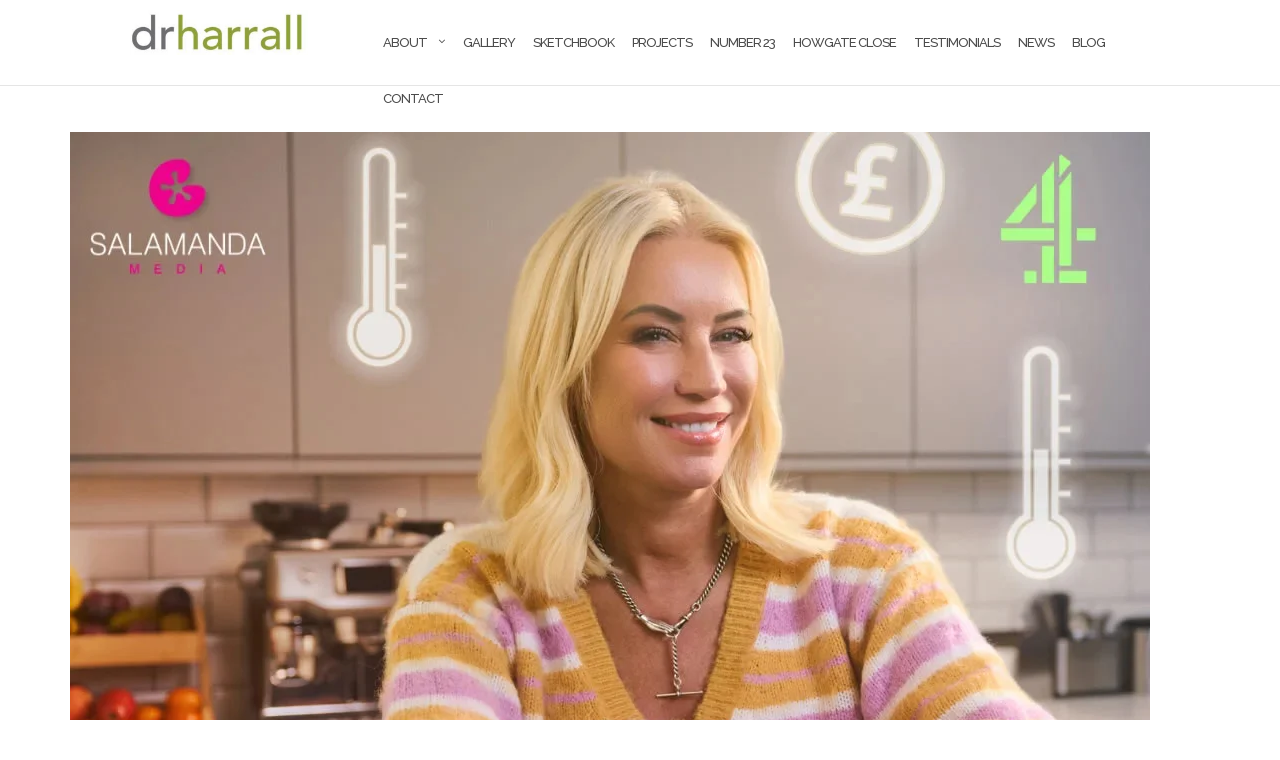

--- FILE ---
content_type: text/html; charset=UTF-8
request_url: https://drharrall.com/howgate-close/
body_size: 18827
content:
<!DOCTYPE html><html lang="en-US"><head><meta charset="UTF-8"><meta name="viewport" content="width=device-width, initial-scale=1"><link rel="profile" href="http://gmpg.org/xfn/11"><link rel="pingback" href="https://drharrall.com/xmlrpc.php"><meta name='robots' content='index, follow, max-image-preview:large, max-snippet:-1, max-video-preview:-1' /> <script data-no-defer="1" data-ezscrex="false" data-cfasync="false" data-pagespeed-no-defer data-cookieconsent="ignore">var ctPublicFunctions={"_ajax_nonce":"39f204e31d","_rest_nonce":"ec606a6220","_ajax_url":"\/wp-admin\/admin-ajax.php","_rest_url":"https:\/\/drharrall.com\/wp-json\/","data__cookies_type":"none","data__ajax_type":"rest","data__bot_detector_enabled":1,"data__frontend_data_log_enabled":1,"cookiePrefix":"","wprocket_detected":false,"host_url":"drharrall.com","text__ee_click_to_select":"Click to select the whole data","text__ee_original_email":"The original one is","text__ee_got_it":"Got it","text__ee_blocked":"Blocked","text__ee_cannot_connect":"Cannot connect","text__ee_cannot_decode":"Can not decode email. Unknown reason","text__ee_email_decoder":"CleanTalk email decoder","text__ee_wait_for_decoding":"The magic is on the way, please wait for a few seconds!","text__ee_decoding_process":"Decoding the contact data, let us a few seconds to finish."}</script> <script data-no-defer="1" data-ezscrex="false" data-cfasync="false" data-pagespeed-no-defer data-cookieconsent="ignore">var ctPublic={"_ajax_nonce":"39f204e31d","settings__forms__check_internal":0,"settings__forms__check_external":0,"settings__forms__force_protection":0,"settings__forms__search_test":1,"settings__data__bot_detector_enabled":1,"settings__sfw__anti_crawler":0,"blog_home":"https:\/\/drharrall.com\/","pixel__setting":"3","pixel__enabled":true,"pixel__url":"https:\/\/moderate1-v4.cleantalk.org\/pixel\/ff39663bb5b255dd0a464a748a4edded.gif","data__email_check_before_post":1,"data__email_check_exist_post":0,"data__cookies_type":"none","data__key_is_ok":true,"data__visible_fields_required":true,"wl_brandname":"Anti-Spam by CleanTalk","wl_brandname_short":"CleanTalk","ct_checkjs_key":"97281b09dd6e6d99764d85091a27f22cd34d73c4db23ffaf0a92998a72b923cb","emailEncoderPassKey":"9986b633f92886ffd45f137bad3bacb3","bot_detector_forms_excluded":"W10=","advancedCacheExists":false,"varnishCacheExists":false,"wc_ajax_add_to_cart":false,"theRealPerson":{"phrases":{"trpHeading":"The Real Person Badge!","trpContent1":"The commenter acts as a real person and verified as not a bot.","trpContent2":"Passed all tests against spam bots. Anti-Spam by CleanTalk.","trpContentLearnMore":"Learn more"},"trpContentLink":"https:\/\/cleantalk.org\/the-real-person?utm_id=&amp;utm_term=&amp;utm_source=admin_side&amp;utm_medium=trp_badge&amp;utm_content=trp_badge_link_click&amp;utm_campaign=apbct_links","imgPersonUrl":"https:\/\/drharrall.com\/wp-content\/plugins\/cleantalk-spam-protect\/css\/images\/real_user.svg","imgShieldUrl":"https:\/\/drharrall.com\/wp-content\/plugins\/cleantalk-spam-protect\/css\/images\/shield.svg"}}</script> <link media="all" href="https://drharrall.com/wp-content/cache/autoptimize/css/autoptimize_72381443a282a9ec306dbe34e3443075.css" rel="stylesheet"><title>Howgate Close | Decarbonisation in Nottinghamshire</title><meta name="description" content="Howgate Close has advanced the process of decarbonisation. The village was once the country’s largest inland oilfield. It now generates locally, sufficient renewable energy." /><link rel="canonical" href="https://drharrall.com/howgate-close/" /><meta property="og:locale" content="en_US" /><meta property="og:type" content="article" /><meta property="og:title" content="Howgate Close | Decarbonisation in Nottinghamshire" /><meta property="og:description" content="Howgate Close has advanced the process of decarbonisation. The village was once the country’s largest inland oilfield. It now generates locally, sufficient renewable energy." /><meta property="og:url" content="https://drharrall.com/howgate-close/" /><meta property="og:site_name" content="Dr Jerry Harrall" /><meta property="article:modified_time" content="2025-03-20T09:17:49+00:00" /><meta property="og:image" content="https://drharrall.com/wp-content/uploads/2024/12/how-to-heat-your-home-for-less-this-winter-1.jpg" /><meta name="twitter:card" content="summary_large_image" /><meta name="twitter:label1" content="Est. reading time" /><meta name="twitter:data1" content="15 minutes" /> <script type="application/ld+json" class="yoast-schema-graph">{"@context":"https://schema.org","@graph":[{"@type":"WebPage","@id":"https://drharrall.com/howgate-close/","url":"https://drharrall.com/howgate-close/","name":"Howgate Close | Decarbonisation in Nottinghamshire","isPartOf":{"@id":"https://drharrall.com/#website"},"primaryImageOfPage":{"@id":"https://drharrall.com/howgate-close/#primaryimage"},"image":{"@id":"https://drharrall.com/howgate-close/#primaryimage"},"thumbnailUrl":"https://drharrall.com/wp-content/uploads/2024/12/how-to-heat-your-home-for-less-this-winter-1.jpg","datePublished":"2024-08-14T19:36:15+00:00","dateModified":"2025-03-20T09:17:49+00:00","description":"Howgate Close has advanced the process of decarbonisation. The village was once the country’s largest inland oilfield. It now generates locally, sufficient renewable energy.","breadcrumb":{"@id":"https://drharrall.com/howgate-close/#breadcrumb"},"inLanguage":"en-US","potentialAction":[{"@type":"ReadAction","target":["https://drharrall.com/howgate-close/"]}]},{"@type":"ImageObject","inLanguage":"en-US","@id":"https://drharrall.com/howgate-close/#primaryimage","url":"https://drharrall.com/wp-content/uploads/2024/12/how-to-heat-your-home-for-less-this-winter-1.jpg","contentUrl":"https://drharrall.com/wp-content/uploads/2024/12/how-to-heat-your-home-for-less-this-winter-1.jpg","width":1080,"height":1023,"caption":"How to heat your home for less this winter"},{"@type":"BreadcrumbList","@id":"https://drharrall.com/howgate-close/#breadcrumb","itemListElement":[{"@type":"ListItem","position":1,"name":"Home","item":"https://drharrall.com/"},{"@type":"ListItem","position":2,"name":"Eco Homes in Howgate Close: Genuinely Affordable Homes"}]},{"@type":"WebSite","@id":"https://drharrall.com/#website","url":"https://drharrall.com/","name":"Dr Jerry Harrall","description":"Consultancy Portfolio Site","publisher":{"@id":"https://drharrall.com/#organization"},"potentialAction":[{"@type":"SearchAction","target":{"@type":"EntryPoint","urlTemplate":"https://drharrall.com/?s={search_term_string}"},"query-input":{"@type":"PropertyValueSpecification","valueRequired":true,"valueName":"search_term_string"}}],"inLanguage":"en-US"},{"@type":"Organization","@id":"https://drharrall.com/#organization","name":"Dr Jerry Harrall","url":"https://drharrall.com/","logo":{"@type":"ImageObject","inLanguage":"en-US","@id":"https://drharrall.com/#/schema/logo/image/","url":"https://drharrall.com/wp-content/uploads/2020/10/cropped-Home.jpg","contentUrl":"https://drharrall.com/wp-content/uploads/2020/10/cropped-Home.jpg","width":1964,"height":498,"caption":"Dr Jerry Harrall"},"image":{"@id":"https://drharrall.com/#/schema/logo/image/"}}]}</script> <link rel='dns-prefetch' href='//moderate.cleantalk.org' /><link rel='dns-prefetch' href='//fonts.googleapis.com' /><link rel="alternate" type="application/rss+xml" title="Dr Jerry Harrall &raquo; Feed" href="https://drharrall.com/feed/" /><link rel="alternate" type="application/rss+xml" title="Dr Jerry Harrall &raquo; Comments Feed" href="https://drharrall.com/comments/feed/" /> <script type="text/javascript">window._wpemojiSettings={"baseUrl":"https:\/\/s.w.org\/images\/core\/emoji\/15.0.3\/72x72\/","ext":".png","svgUrl":"https:\/\/s.w.org\/images\/core\/emoji\/15.0.3\/svg\/","svgExt":".svg","source":{"concatemoji":"https:\/\/drharrall.com\/wp-includes\/js\/wp-emoji-release.min.js?ver=6.7.2"}};
/*! This file is auto-generated */
!function(i,n){var o,s,e;function c(e){try{var t={supportTests:e,timestamp:(new Date).valueOf()};sessionStorage.setItem(o,JSON.stringify(t))}catch(e){}}function p(e,t,n){e.clearRect(0,0,e.canvas.width,e.canvas.height),e.fillText(t,0,0);var t=new Uint32Array(e.getImageData(0,0,e.canvas.width,e.canvas.height).data),r=(e.clearRect(0,0,e.canvas.width,e.canvas.height),e.fillText(n,0,0),new Uint32Array(e.getImageData(0,0,e.canvas.width,e.canvas.height).data));return t.every(function(e,t){return e===r[t]})}function u(e,t,n){switch(t){case"flag":return n(e,"\ud83c\udff3\ufe0f\u200d\u26a7\ufe0f","\ud83c\udff3\ufe0f\u200b\u26a7\ufe0f")?!1:!n(e,"\ud83c\uddfa\ud83c\uddf3","\ud83c\uddfa\u200b\ud83c\uddf3")&&!n(e,"\ud83c\udff4\udb40\udc67\udb40\udc62\udb40\udc65\udb40\udc6e\udb40\udc67\udb40\udc7f","\ud83c\udff4\u200b\udb40\udc67\u200b\udb40\udc62\u200b\udb40\udc65\u200b\udb40\udc6e\u200b\udb40\udc67\u200b\udb40\udc7f");case"emoji":return!n(e,"\ud83d\udc26\u200d\u2b1b","\ud83d\udc26\u200b\u2b1b")}return!1}function f(e,t,n){var r="undefined"!=typeof WorkerGlobalScope&&self instanceof WorkerGlobalScope?new OffscreenCanvas(300,150):i.createElement("canvas"),a=r.getContext("2d",{willReadFrequently:!0}),o=(a.textBaseline="top",a.font="600 32px Arial",{});return e.forEach(function(e){o[e]=t(a,e,n)}),o}function t(e){var t=i.createElement("script");t.src=e,t.defer=!0,i.head.appendChild(t)}"undefined"!=typeof Promise&&(o="wpEmojiSettingsSupports",s=["flag","emoji"],n.supports={everything:!0,everythingExceptFlag:!0},e=new Promise(function(e){i.addEventListener("DOMContentLoaded",e,{once:!0})}),new Promise(function(t){var n=function(){try{var e=JSON.parse(sessionStorage.getItem(o));if("object"==typeof e&&"number"==typeof e.timestamp&&(new Date).valueOf()<e.timestamp+604800&&"object"==typeof e.supportTests)return e.supportTests}catch(e){}return null}();if(!n){if("undefined"!=typeof Worker&&"undefined"!=typeof OffscreenCanvas&&"undefined"!=typeof URL&&URL.createObjectURL&&"undefined"!=typeof Blob)try{var e="postMessage("+f.toString()+"("+[JSON.stringify(s),u.toString(),p.toString()].join(",")+"));",r=new Blob([e],{type:"text/javascript"}),a=new Worker(URL.createObjectURL(r),{name:"wpTestEmojiSupports"});return void(a.onmessage=function(e){c(n=e.data),a.terminate(),t(n)})}catch(e){}c(n=f(s,u,p))}t(n)}).then(function(e){for(var t in e)n.supports[t]=e[t],n.supports.everything=n.supports.everything&&n.supports[t],"flag"!==t&&(n.supports.everythingExceptFlag=n.supports.everythingExceptFlag&&n.supports[t]);n.supports.everythingExceptFlag=n.supports.everythingExceptFlag&&!n.supports.flag,n.DOMReady=!1,n.readyCallback=function(){n.DOMReady=!0}}).then(function(){return e}).then(function(){var e;n.supports.everything||(n.readyCallback(),(e=n.source||{}).concatemoji?t(e.concatemoji):e.wpemoji&&e.twemoji&&(t(e.twemoji),t(e.wpemoji)))}))}((window,document),window._wpemojiSettings);</script> <link rel='stylesheet' id='shapely-fonts-css' href='//fonts.googleapis.com/css?family=Raleway%3A100%2C300%2C400%2C500%2C600%2C700&#038;display=swap&#038;ver=6.7.2' type='text/css' media='all' /> <script type="text/javascript" src="https://moderate.cleantalk.org/ct-bot-detector-wrapper.js?ver=6.7.2" id="ct-bot-detector-wrapper-js"></script> <script type="text/javascript" src="https://drharrall.com/wp-includes/js/jquery/jquery.min.js?ver=3.7.1" id="jquery-core-js"></script> <script type="text/javascript" id="3d-flip-book-client-locale-loader-js-extra">var FB3D_CLIENT_LOCALE={"ajaxurl":"https:\/\/drharrall.com\/wp-admin\/admin-ajax.php","dictionary":{"Table of contents":"Table of contents","Close":"Close","Bookmarks":"Bookmarks","Thumbnails":"Thumbnails","Search":"Search","Share":"Share","Facebook":"Facebook","Twitter":"Twitter","Email":"Email","Play":"Play","Previous page":"Previous page","Next page":"Next page","Zoom in":"Zoom in","Zoom out":"Zoom out","Fit view":"Fit view","Auto play":"Auto play","Full screen":"Full screen","More":"More","Smart pan":"Smart pan","Single page":"Single page","Sounds":"Sounds","Stats":"Stats","Print":"Print","Download":"Download","Goto first page":"Goto first page","Goto last page":"Goto last page"},"images":"https:\/\/drharrall.com\/wp-content\/plugins\/interactive-3d-flipbook-powered-physics-engine\/assets\/images\/","jsData":{"urls":[],"posts":{"ids_mis":[],"ids":[]},"pages":[],"firstPages":[],"bookCtrlProps":[],"bookTemplates":[]},"key":"3d-flip-book","pdfJS":{"pdfJsLib":"https:\/\/drharrall.com\/wp-content\/plugins\/interactive-3d-flipbook-powered-physics-engine\/assets\/js\/pdf.min.js?ver=4.3.136","pdfJsWorker":"https:\/\/drharrall.com\/wp-content\/plugins\/interactive-3d-flipbook-powered-physics-engine\/assets\/js\/pdf.worker.js?ver=4.3.136","stablePdfJsLib":"https:\/\/drharrall.com\/wp-content\/plugins\/interactive-3d-flipbook-powered-physics-engine\/assets\/js\/stable\/pdf.min.js?ver=2.5.207","stablePdfJsWorker":"https:\/\/drharrall.com\/wp-content\/plugins\/interactive-3d-flipbook-powered-physics-engine\/assets\/js\/stable\/pdf.worker.js?ver=2.5.207","pdfJsCMapUrl":"https:\/\/drharrall.com\/wp-content\/plugins\/interactive-3d-flipbook-powered-physics-engine\/assets\/cmaps\/"},"cacheurl":"https:\/\/drharrall.com\/wp-content\/uploads\/3d-flip-book\/cache\/","pluginsurl":"https:\/\/drharrall.com\/wp-content\/plugins\/","pluginurl":"https:\/\/drharrall.com\/wp-content\/plugins\/interactive-3d-flipbook-powered-physics-engine\/","thumbnailSize":{"width":"150","height":"150"},"version":"1.16.15"};</script> <link rel="https://api.w.org/" href="https://drharrall.com/wp-json/" /><link rel="alternate" title="JSON" type="application/json" href="https://drharrall.com/wp-json/wp/v2/pages/2713" /><link rel="EditURI" type="application/rsd+xml" title="RSD" href="https://drharrall.com/xmlrpc.php?rsd" /><meta name="generator" content="WordPress 6.7.2" /><link rel='shortlink' href='https://drharrall.com/?p=2713' /><link rel="alternate" title="oEmbed (JSON)" type="application/json+oembed" href="https://drharrall.com/wp-json/oembed/1.0/embed?url=https%3A%2F%2Fdrharrall.com%2Fhowgate-close%2F" /><link rel="alternate" title="oEmbed (XML)" type="text/xml+oembed" href="https://drharrall.com/wp-json/oembed/1.0/embed?url=https%3A%2F%2Fdrharrall.com%2Fhowgate-close%2F&#038;format=xml" /><meta name="cdp-version" content="1.4.9" />  <script async src="https://www.googletagmanager.com/gtag/js?id=G-HRR6002GV3"></script> <script>window.dataLayer=window.dataLayer||[];function gtag(){dataLayer.push(arguments);}
gtag('js',new Date());gtag('config','G-HRR6002GV3');</script> <meta name="generator" content="Elementor 3.28.3; features: e_font_icon_svg, additional_custom_breakpoints, e_local_google_fonts, e_element_cache; settings: css_print_method-external, google_font-enabled, font_display-swap"><link rel="icon" href="https://drharrall.com/wp-content/uploads/2024/08/cropped-dr-harrall-small-icon-1-32x32.png" sizes="32x32" /><link rel="icon" href="https://drharrall.com/wp-content/uploads/2024/08/cropped-dr-harrall-small-icon-1-192x192.png" sizes="192x192" /><link rel="apple-touch-icon" href="https://drharrall.com/wp-content/uploads/2024/08/cropped-dr-harrall-small-icon-1-180x180.png" /><meta name="msapplication-TileImage" content="https://drharrall.com/wp-content/uploads/2024/08/cropped-dr-harrall-small-icon-1-270x270.png" /><link rel="stylesheet" href="https://cdnjs.cloudflare.com/ajax/libs/font-awesome/4.7.0/css/font-awesome.min.css"><link rel="preconnect" href="https://fonts.googleapis.com"><link rel="preconnect" href="https://fonts.gstatic.com" crossorigin><link href="https://fonts.googleapis.com/css2?family=Lato:ital,wght@0,100;0,300;0,400;0,700;0,900;1,100;1,300;1,400;1,700;1,900&display=swap" rel="stylesheet"><link rel="preconnect" href="https://fonts.gstatic.com" crossorigin><link href="https://fonts.googleapis.com/css2?family=Cinzel:wght@400..900&display=swap" rel="stylesheet"></head><body class="page-template-default page page-id-2713 wp-custom-logo eio-default metaslider-plugin group-blog has-sidebar-right elementor-default elementor-kit-4082 modula-best-grid-gallery"><div id="page" class="site"> <a class="skip-link screen-reader-text" href="#content">Skip to content</a><header id="masthead" class="site-header" role="banner"><div class="nav-container"><nav  id="site-navigation" class="main-navigation" role="navigation"><div class="container nav-bar"><div class="flex-row"><div class="module left site-title-container"> <a href="https://drharrall.com/" class="custom-logo-link" rel="home"><img width="273" height="69" src="https://drharrall.com/wp-content/uploads/2020/10/cropped-Home-300x76.jpg" class="custom-logo logo" alt="Dr Jerry Harrall" /></a></div> <button class="module widget-handle mobile-toggle right visible-sm visible-xs"> <i class="fa fa-bars"></i> </button><div class="module-group right"><div class="module left"><div class="collapse navbar-collapse navbar-ex1-collapse"><ul id="menu" class="menu"><li id="menu-item-82" class="menu-item menu-item-type-post_type menu-item-object-page menu-item-has-children menu-item-82 dropdown"><a title="About" href="https://drharrall.com/about-dr-jerry-harrall/">About </a><span class="dropdown-toggle shapely-dropdown" data-toggle="dropdown"><i class="fa fa-angle-down" aria-hidden="true"></i></span><ul role="menu" class=" dropdown-menu"><li id="menu-item-86" class="menu-item menu-item-type-post_type menu-item-object-page menu-item-86"><a title="Consultancy" href="https://drharrall.com/about-dr-harrall/">Consultancy</a></li></ul></li><li id="menu-item-104" class="menu-item menu-item-type-post_type menu-item-object-page menu-item-104"><a title="Gallery" href="https://drharrall.com/gallery/">Gallery</a></li><li id="menu-item-1565" class="menu-item menu-item-type-post_type menu-item-object-page menu-item-1565"><a title="Sketchbook" href="https://drharrall.com/sketchbook/">Sketchbook</a></li><li id="menu-item-350" class="menu-item menu-item-type-post_type menu-item-object-page menu-item-350"><a title="Projects" href="https://drharrall.com/projects/">Projects</a></li><li id="menu-item-3956" class="menu-item menu-item-type-post_type menu-item-object-page menu-item-3956"><a title="Number 23" href="https://drharrall.com/number-23/">Number 23</a></li><li id="menu-item-3970" class="menu-item menu-item-type-post_type menu-item-object-page current-menu-item page_item page-item-2713 current_page_item menu-item-3970 active"><a title="Howgate Close" href="https://drharrall.com/howgate-close/">Howgate Close</a></li><li id="menu-item-389" class="menu-item menu-item-type-post_type menu-item-object-page menu-item-389"><a title="Testimonials" href="https://drharrall.com/testimonials/">Testimonials</a></li><li id="menu-item-3576" class="menu-item menu-item-type-post_type menu-item-object-page menu-item-3576"><a title="News" href="https://drharrall.com/news/">News</a></li><li id="menu-item-3577" class="menu-item menu-item-type-post_type menu-item-object-page menu-item-3577"><a title="Blog" href="https://drharrall.com/blog/">Blog</a></li><li id="menu-item-263" class="menu-item menu-item-type-post_type menu-item-object-page menu-item-263"><a title="Contact" href="https://drharrall.com/contact-us/">Contact</a></li></ul></div></div><div class="module widget-handle search-widget-handle hidden-xs hidden-sm"> <button class="search"> <i class="fa fa-search"></i> <span class="title">Site Search</span> </button><div class="function"><form role="search" method="get" id="searchform" class="search-form" action="https://drharrall.com/" > <label class="screen-reader-text" for="s">Search for:</label> <input type="text" placeholder="Type Here" value="" name="s" id="s" /> <button type="submit" class="searchsubmit"><i class="fa fa-search" aria-hidden="true"></i><span class="screen-reader-text">Search</span></button> <label id="apbct_label_id_37835" class="apbct_special_field"><input
 class="apbct_special_field apbct__email_id__search_form"
 name="apbct_email_id__search_form"
 type="text" size="30" maxlength="200" autocomplete="off"
 value=""
 /></label><input
 id="apbct_submit_id__search_form" 
 class="apbct_special_field apbct__email_id__search_form"
 name="apbct_submit_id__search_form" 
 type="submit"
 size="30"
 maxlength="200"
 value="80166"
 /></form></div></div></div></div></div></nav></div></header><div id="content" class="main-container"><div class="header-callout"><section class="lazyload page-title-section bg-secondary header-image-bg" data-bg="https://drharrall.com/wp-content/uploads/2023/05/cropped-HC-Times-1.jpeg" style="background-image:url(data:image/svg+xml,%3Csvg%20xmlns=%22http://www.w3.org/2000/svg%22%20viewBox=%220%200%20500%20300%22%3E%3C/svg%3E)"><div class="container"><div class="row"><div class="col-xs-12"><h3 class="page-title" style="color:#8b9b36"> Eco Homes in Howgate Close: Genuinely Affordable Homes</h3></div></div></div></section></div><section class="content-area "><div id="main" class="container" role="main"><div class="row"><div id="primary" class="col-md-12 mb-xs-24 sidebar-right"><article id="post-2713" class="post-2713 page type-page status-publish hentry"><header class="entry-header"><h1 class="entry-title">Eco Homes in Howgate Close: Genuinely Affordable Homes</h1></header><div class="entry-content"><p><a href="https://www.tvguide.co.uk/schedule/ca66b9b3-92ac-5f1d-9a06-cf198f0e5cd2/how-to-heat-your-home-for-less-this-winter"><img fetchpriority="high" decoding="async" src="https://drharrall.com/wp-content/uploads/2024/12/how-to-heat-your-home-for-less-this-winter-1.jpg" alt="How to heat your home for less this winter" width="1080" height="1023" /></a></p><h1>The Eco Homes Project, Howgate Close, is offered as a template for every village in England.</h1><p>With £1 per day energy bills at Howgate Close, these eco homes are genuinely affordable. Discover more about them here.</p><p>Howgate (aka The Eakring Eco Homes) was the vision of Dr. Chris Parsons, a retired GP, and second-generation Eakring farmer. Of most importance is, Dr Parsons project is a replicable alternative to traditional social housing and affordable homes. In addition, he also raised the performance specification compared to other low carbon houses, eco homes and zero carbon homes.</p><h2>What Is Howgate Close? <a style="font-size: 16px;" href="https://drharrall.com/a-visitors-overview/">Overview</a></h2><p>Describing Howgate Close as eco-homes is to understate its performance. Most notable are these five 2-bed homes and four 1-bed homes, all operate beyond zero carbon.</p><p>For the record, Dr. Parsons first conceived the idea of his replicable development solution in 2015. His intention was to resolve several local issues that have both national and global significance. He observed, a shortage of local affordable rural homes and a progressively diminishing bio-diversity in the surrounding Nottinghamshire countryside.</p><p>Eradication of the risk of fuel poverty was a priority for Dr Parsons while nurturing a conducive neighbourhood that mitigates greenhouse gas emissions.  He succeeded in his aims. Additional aspects of the model comprise, taking 10 acres out of intensive arable farming, constructs nine homes for rent and installs 60KW’s of solar panels (142 panels) He&#8217;s also planting 10,000 trees and hedgerow, creating wildflower meadows, scrubland, and a wetland.</p><p><strong><em>“..an opportunity to address some of society’s most pressing issues: rural housing shortages, climate change, soil restoration, carbon sequestration, biodiversity, water management, and community cohesiveness.&#8221;</em></strong></p><p>Dr. Parsons<br /> <em>(as reported in <a href="https://www.cla.org.uk/cla-east-news/fossil-fuel-free-rural-housing/" target="_blank" rel="noopener">CLA Magazine</a>)</em></p><p>Furthermore, this Case Study demonstrates these eco homes are a viable alternative to conventional social housing and affordable homes. Equally important, They also deliver a new level of energy efficiency and carbon mitigation associated with Eco Homes or Zero Carbon Homes.</p><h2>Eco Homes Provide An Acceptable Return On Investment (ROI)</h2><p>In evaluating the viability of Dr. Parsons model, it’s useful to refer to Howgate’s Return On Investment (ROI). Usefully, the model’s efficiency of investment is assessed on several levels; economic, carbon emissions, social and community integration.</p><p>First, at an economic level, Howgate achieves a <strong>5% ROI with a 20-year payback period </strong><em>(Amortisation) </em>using conventional financial performance measures.</p><p>Second, carbon emissions provide another performance metric with national and global implications. According to the nine <a href="https://find-energy-certificate.service.gov.uk/find-a-certificate/search-by-postcode?postcode=NG22+0FW" target="_blank" rel="noopener">Energy Performance Certificates (EPC&#8217;s)</a>, the homes collectively mitigate 16 tonnes of carbon emissions each year from their renewable energy generation. Adding a further 9 tonnes annually of carbon sequestration annually is the re-wilding of 9 acres.   Consequently, the site&#8217;s <a href="https://naturalengland.blog.gov.uk/2023/03/28/measuring-biodiversity-net-gain-publication-of-biodiversity-metric-4-0/" target="_blank" rel="noopener">Biodiversity Net Gain (BNG)</a> will likely exceed Natural England’s soon-to-be mandatory minimum 10% benchmark.</p><p>Furthermore, full financial benefits of the 60KW’s of roof-mounted photovoltaics are given to Howgate’s residents. Consequently, first 10 months&#8217; energy bills, <strong>average less than £1 per day across all nine homes</strong>. 54pence/day as of 12<sup>th</sup> July 2023.</p><p>It should be noted that Dr Parsons investment returns at Howgate Close compare favourably to their financial cost.</p><p><strong><em>“Howgate Close epitomises the aims of the Councils De-Carbonisation Plan and would encourage more of the same.&#8221;</em></strong></p><p>John Robinson<br /> <em>(CEO Newark &amp; Sherwood District Council)<br /> </em><em>2023</em></p><p>Included later, is detail on Howgate&#8217;s social and community integration.</p><figure id="attachment_3172" class="thumbnail wp-caption aligncenter style="width: 1290px"><a href="https://drharrall.com/wp-content/uploads/2023/07/Howgate-Close-Eco-Homes.webp"><noscript><img decoding="async" src="https://drharrall.com/wp-content/uploads/2023/07/Howgate-Close-Eco-Homes.webp" alt="Howgate Close Eco Homes and surrounding fields" width="1280" height="364" /></noscript><img class="lazyload" decoding="async" src='data:image/svg+xml,%3Csvg%20xmlns=%22http://www.w3.org/2000/svg%22%20viewBox=%220%200%201280%20364%22%3E%3C/svg%3E' data-src="https://drharrall.com/wp-content/uploads/2023/07/Howgate-Close-Eco-Homes.webp" alt="Howgate Close Eco Homes and surrounding fields" width="1280" height="364" /></a><figcaption class="caption wp-caption-text">Howgate Close, South-East Elevation 2022</figcaption></figure><h2>Planning Permission For Eakring Eco Homes</h2><p>Gaining <a href="https://publicaccess.newark-sherwooddc.gov.uk/online-applications/applicationDetails.do?keyVal=O7FM4TLBIHA00&amp;activeTab=summary" target="_blank" rel="noopener">Planning Permission 16/819/FULM</a> for Howgate Close is now a legal and planning precedent. Newark &amp; Sherwood District Council (NSDC) refused the 2016 planning application, which was subsequently approved on <a href="https://democracy.newark-sherwooddc.gov.uk/documents/s370/5a%20-%20FINAL%20REPORT%2017-01139-OUTM%20-%20Eakring%20Road%20Bilsthorpe%20Appeal%20Decision.pdf" target="_blank" rel="noopener">Appeal 23.01.18</a>.</p><p>In contention was the principle as to whether the development constituted isolated development in the open countryside. Thankfully, the Appeal Inspector Mr Lyons, said that, in the light of a recent High Court decision, it did not and that the proposal offered particular benefits in terms of;</p><p><strong><em>“The houses’ environmental performance and their support for the economic and social viability of the rural community, underpinned by their controlled occupancy, low running costs and restricted sales values, and by the creation of ecologically enhanced publicly accessible green space.”</em></strong></p><p>Helpfully, Mr. Lyons conclusion is the project contributes to the rural area’s economic and social vitality, accorded within the NPPF.</p><p>Subsequently, the Appeal Decision was contested through the High Court where Mr. Justice Soole presiding over the case, provided a <a href="http://www.bailii.org/cgi-bin/format.cgi?doc=/ew/cases/EWHC/QB/2018/B16.html&amp;query=(eakring)" target="_blank" rel="noopener">High Court Judgement</a> that found the Inspector’s original analysis was;</p><p><strong><em>“an unimpeachable judgment on planning &#8230;.”</em></strong></p><p>For the duration of the Planning Application, the Appeal and the High Court Case, Howgate Close is called the Eakring Eco Homes project. During those process&#8217;s a distinction was made between Eakring&#8217;s Eco Homes and traditional social and affordable homes.</p><p><strong><em>“Howgate Close’, is a template for the creation of woodland and meadow for every village in England, funded, by genuinely affordable local homes for local people.”</em></strong></p><p>Dr. Chris Parsons<br /> (Howgate Close Owner)</p><p><strong> </strong></p><h2>Design Origin Of Howgate&#8217;s Eco Homes</h2><p><a href="https://naturalengland.blog.gov.uk/2023/03/28/measuring-biodiversity-net-gain-publication-of-biodiversity-metric-4-0/" target="_blank" rel="noopener">Hockerton Housing Project (HHP)</a>  design for the Eakring Eco Homes project, uses the design principles applied at HHP.  The HHP&#8217;s Architects, are Professors Brenda and Robert Vale, <a href="https://en.wikipedia.org/wiki/Brenda_and_Robert_Vale" target="_blank" rel="noopener">The Vale&#8217;s.</a></p><p>These design principles were first published in The Vale’s 1975 book, ‘The Autonomous House’, and implemented at their former Southwell home, <a href="https://thamesandhudson.com/new-autonomous-house-design-and-planning-for-sustainability-9780500282878" target="_blank" rel="noopener">‘The New Autonomous House’.</a> It&#8217;s worth noting, that over 40 years later, The Vale’s design principles have been applied less than 7 miles from The Vale’s former home. To their credit, on July 27th 1994 their Southwell home became the UK’s first dwelling to export photovoltaic-generated renewable energy to the National Grid.</p><p><strong><em>&#8220;What makes the Eakring (Eco Homes) project truly exceptional is the unique combined experience of the HHP design team. A team that has twenty-four years of designing, constructing, maintaining, and servicing the UK’s largest collection of autonomous earth-sheltered buildings.&#8221;</em></strong></p><p>Final Assessment Report<br /> <em>Compliance with Condition 12</em><br /> <em>Newark &amp; Sherwood District Council</em><br /> <em>July 2019</em></p><p>Prior to construction, Dr Parsons undertook technical adjustments to the approved design raising the EPC Rating from a SAP Rating of 84 to 143.</p><h2>Design Principles</h2><p>Introduced in detail below, are Howgate&#8217;s design principles. Also provided is third-party verification of their performance via the Standard Assessment Procedure (SAP).</p><h3>Passive Solar Design Techniques</h3><p>Intrinsic to the buildings performance, is the utilisation of the passive solar design principles pioneered by The Vale’s.  HHP&#8217;s application of these techniques include;</p><ol><li>Southerly orientation</li><li>High thermal mass superstructure</li><li>Super-insulated envelope</li><li>Renewable energy</li></ol><p>Further specification enhancements at Howgate Close include;</p><ul><li>Solid external walls (no cavities)</li><li>Floating slab (no foundations)</li><li>Contiguous external insulated envelope (no cold bridging)</li><li>Triple glazing</li><li>Reduced reliance on mechanical ventilation</li><li>Back-up electric underfloor heating</li><li>Externally located window and door jambs (improved Psi values)</li><li>Hot water demand at source (no stored hot water)</li></ul><figure id="attachment_3168" class="thumbnail wp-caption aligncenter style="width: 1738px"><a href="https://drharrall.com/wp-content/uploads/2023/07/Howgate-Close-Energy-Rating-Graphic.webp"><noscript><img loading="lazy" decoding="async" src="https://drharrall.com/wp-content/uploads/2023/07/Howgate-Close-Energy-Rating-Graphic.webp" alt="Graphic showing the energy rating for Howgate Close" width="1728" height="510" /></noscript><img class="lazyload" loading="lazy" decoding="async" src='data:image/svg+xml,%3Csvg%20xmlns=%22http://www.w3.org/2000/svg%22%20viewBox=%220%200%201728%20510%22%3E%3C/svg%3E' data-src="https://drharrall.com/wp-content/uploads/2023/07/Howgate-Close-Energy-Rating-Graphic.webp" alt="Graphic showing the energy rating for Howgate Close" width="1728" height="510" /></a><figcaption class="caption wp-caption-text">2 Bed EPC, Howgate Close</figcaption></figure><h3>Standard Assessment Procedure (SAP)</h3><p>It&#8217;s important to recognise, that these design principles produced some of the highest As-Built SAP Ratings in the UK and are recorded on <a href="https://find-energy-certificate.service.gov.uk/find-a-certificate/search-by-postcode?postcode=NG22+0FW" target="_blank" rel="noopener">The EPC Register</a>. Consequently, calculations undertaken by <a href="https://www.elmhurstenergy.co.uk/" target="_blank" rel="noopener">Elmhurst Energy</a> produced SAP Ratings of 143A (2bed) and 129A (1bed) Such is the innovation of Howgate Close,  these homes are ranked in the top 0.01% of 12 million registered EPC’s.</p><h4>As a result of these calculations, it can stated that the development at Eakring operates beyond the UK Governments&#8217; zero carbon standard, <a href="https://www.gov.uk/government/news/uk-becomes-first-major-economy-to-pass-net-zero-emissions-law" target="_blank" rel="noopener">Net Zero Law.</a></h4><p>It is reasonable to refer to Howgate Close as amongst the UK’s most energy-efficient collection of dwellings.</p><figure id="attachment_3169" class="thumbnail wp-caption aligncenter style="width: 760px"><a href="https://drharrall.com/wp-content/uploads/2023/07/Howgate-Close-First-10-Months-Spending-Graphic.webp"><noscript><img loading="lazy" decoding="async" src="https://drharrall.com/wp-content/uploads/2023/07/Howgate-Close-First-10-Months-Spending-Graphic.webp" alt="Graph showing the first 10 months energy bills at Howgate Close" width="750" height="360" /></noscript><img class="lazyload" loading="lazy" decoding="async" src='data:image/svg+xml,%3Csvg%20xmlns=%22http://www.w3.org/2000/svg%22%20viewBox=%220%200%20750%20360%22%3E%3C/svg%3E' data-src="https://drharrall.com/wp-content/uploads/2023/07/Howgate-Close-First-10-Months-Spending-Graphic.webp" alt="Graph showing the first 10 months energy bills at Howgate Close" width="750" height="360" /></a><figcaption class="caption wp-caption-text">2Bed 10Month Energy Bills, September 2022 to June 2023</figcaption></figure><h3>Residual Heat Reservoirs</h3><p>Stable internal air temperatures are a defining characteristic of high thermal mass buildings. Specifically, thermal mass is provided by concrete products, tiles, and render, as at Howgate. For clarity, the phenomenon responsible for stabilising internal air temperatures is a ‘<em>residual heat reservoir’.  </em></p><p>Absent from Howgate is a conventional heating source, passive heat energy (solar gains, people, and appliances) is retained within the thermal mass of the superstructure. Subsequently, the retained heat energy is sufficient to sustain elevated internal air temperatures ranging from 19C to 23C.</p><p>As a consequence, Howgate’s homes can be referred to as <em>‘zero heated buildings’<a href="#_edn1" rel="noopener" name="_ednref1"><strong>[i]</strong></a></em>  Evidence of this status is being delivered via the energy bills of Octopus. Such is the exceptional performance, that over their first winter (2022/2023) recorded average internal air temperatures are circa 21 degrees centigrade with an annual internal air temperature variance of four degrees (+/- 2<sup>o</sup>C)</p><p>Further evidence is to be provided via empirical evidence gathered in collaboration with <a href="https://www.ntu.ac.uk/staff-profiles/architecture-design-built-environment/anton-ianakiev">Nottingham Trent University (NTU)  </a> Meanwhile, the NTU team is measuring in-use building performance which is cited in Dr Harrall&#8217;s peer-reviewed science paper.  Future updates on the paper&#8217;s publication and presentation in Singapore at the <a href="https://www.acuus.org/">Associated Research Centres for Urban Underground Space (ACUUS)</a> 2023 Conference, are to be provided via <a href="https://drharrall.com">www.drharrall.com</a>.</p><h2>Project Construction Specification</h2><p>An important distinction in Howgate’s construction specification, is what’s not included, rather than what is included. That means,  there are no ground source heat pumps, no air source heat pumps, no cavity walls, no roof trusses, no traditional foundations, no stud partitioning, the list goes on.</p><figure id="attachment_3189" class="thumbnail wp-caption aligncenter style="width: 1290px"><a href="https://drharrall.com/wp-content/uploads/2023/07/Howgate-Close-Infographic.webp"><noscript><img loading="lazy" decoding="async" src="https://drharrall.com/wp-content/uploads/2023/07/Howgate-Close-Infographic.webp" alt="Cross section infographic showing the Howgate Close project construction specification" width="1280" height="742" /></noscript><img class="lazyload" loading="lazy" decoding="async" src='data:image/svg+xml,%3Csvg%20xmlns=%22http://www.w3.org/2000/svg%22%20viewBox=%220%200%201280%20742%22%3E%3C/svg%3E' data-src="https://drharrall.com/wp-content/uploads/2023/07/Howgate-Close-Infographic.webp" alt="Cross section infographic showing the Howgate Close project construction specification" width="1280" height="742" /></a><figcaption class="caption wp-caption-text">Cross Section</figcaption></figure><table  class=" table table-hover" ><tbody><tr><td width="300"><strong>External Walls</strong></td><td width="300">Silicone Render <a href="https://ewistore.co.uk/product-category/external-wall-insulation/render-systems/?gclid=CjwKCAjw-b-kBhB-EiwA4fvKrIvqDznqa27pecFavVJl8-tCwiAGUqYvLgfQKG3r15S6s-omeyfI7hoCPoEQAvD_BwE" target="_blank" rel="noopener">EWIPro</a>,240mm Expanded Polystyrene ( <a href="https://www.styrene.co.uk/" target="_blank" rel="noopener">SPI</a> ) Tanking Membrane 140mm 7N/mm2 Dense Concrete Block, Sponge Float finish silicone render: <strong>External Wall U-Value is 0.13W/m<sup>2</sup>K</strong></td></tr><tr><td width="300"><strong>Floor</strong></td><td width="300">Ceramic Tiles 200mm <a href="https://www.toppstiles.co.uk/?gclid=CjwKCAjw-b-kBhB-EiwA4fvKrBiESfjilxw5m7-LBeUSiiJL_E14cUx-dWJi-goygCx_MYr40J35UBoCcyQQAvD_BwE&amp;gclsrc=aw.ds" target="_blank" rel="noopener">Topps Tiles</a>, In-situ concrete slab (<a href="https://tarmac.com/" target="_blank" rel="noopener">Tarmac</a>) 1KWpeak DEVIflex Electric Underfloor Heating (<a href="https://gaia.co.uk/" target="_blank" rel="noopener">Gaia</a>) Tanking Membrane, 300mm Ravatherm Extruded Polystyrene (<a href="https://www.ravago.com/" target="_blank" rel="noopener">Ravago</a>) 200mm Hardcore: <strong>Floor U-Value is 0.07W/m<sup>2</sup>K</strong></td></tr><tr><td width="300"><strong>Roof</strong></td><td width="300">220mm prestressed concrete planks 100mm in-situ concrete slab (<a href="https://tarmac.com/" target="_blank" rel="noopener">Tarmac</a>) Tanking Membrane, 300mm Ravatherm Extruded Polystyrene (<a href="https://www.ravago.com/" target="_blank" rel="noopener">Ravago</a>) Tanking Membrane, REC 440Wpeak Photovoltaic Panels (<a href="https://www.cambridge-solar.co.uk/" target="_blank" rel="noopener">Cambridge Solar</a>) : <strong>Roof U-Value is 0.08W/m<sup>2</sup>K</strong></td></tr><tr><td width="300"><strong>Space Heating</strong></td><td width="300"> 1KW DEVIflex electric underfloor heating (<a href="https://gaia.co.uk/" target="_blank" rel="noopener">Gaia</a>)</td></tr><tr><td width="300"><strong>Ventilation</strong></td><td width="300">Greenwood CV2 Extract Fans</td></tr><tr><td width="300"><strong>Windows &amp; Doors</strong></td><td width="300"><em>VELFAC Triple Glazed windows (</em><a href="https://www.hardwickwindows.co.uk/" target="_blank" rel="noopener"><em>Hardwick Windows</em></a><em>)</em></td></tr><tr><td width="300"><strong>Kitchens &amp; Wardrobes</strong></td><td width="300"><a href="https://www.howdens.com/?cq_src=google_ads&amp;cq_cmp=1686181654&amp;cq_term=howdens&amp;cq_plac=&amp;cq_net=g&amp;cq_plt=gp&amp;gclid=CjwKCAjwhJukBhBPEiwAniIcNX90DyZlOKhguroiAVwq6URErgSXMJVBYhgqlQPVkm1aU7gvUqO6qRoCV9EQAvD_BwE" target="_blank" rel="noopener"><em>Howdens</em></a></td></tr><tr><td width="300"><strong>Photovoltaics</strong></td><td width="300"><em>60KW REC440Wpeak panels (</em><a href="https://www.cambridge-solar.co.uk/" target="_blank" rel="noopener"><em>Cambridge Solar</em></a><em>)</em></td></tr><tr><td width="300"><strong>Invertor</strong></td><td width="300"><em>12KW Fronius (</em><a href="https://www.cambridge-solar.co.uk/" target="_blank" rel="noopener"><em>Cambridge Solar</em></a><em>)</em></td></tr><tr><td width="300"><strong>EV Charging</strong></td><td width="300"><em>Wiring Installed </em></td></tr><tr><td width="300"><strong>Waste Treatment</strong></td><td width="300"><em>10,000litre Septic Tank </em></td></tr><tr><td width="300"><strong>Wetland Area &amp; Pond</strong></td><td width="300"><em>Two ponds covering approximately half an acre with a variety of wetland plants</em></td></tr><tr><td width="300"><strong>Rewilding</strong></td><td width="300"><em>9acres planted with trees, hedgerow, shrubs, grasses and wild flowers</em></td></tr></tbody></table><h2><strong>Construction Cost Of Howgate Close Eco Homes</strong></h2><p>Howgate comprises, nine homes, 5no. 2beds (63m<sup>2</sup>) and 4no.1beds (41m<sup>2</sup>) with a gross development floor area of 479m<sup>2</sup>. Rather generously, the eco homes are accommodated within 1-acre of the 10-acre site.</p><p>Demonstrating Howgate&#8217;s viability, its total project cost was £1.5m with construction costs of £2,100 m². Thankfully, these costs compare favourably with £1,800 m² for a conventional dwelling and £2,200-2,400 m² for a Passive House. As a result, Howgate&#8217;s development ROI is 4.6%.</p><p><strong>For clarification, these costs are significantly higher than the traditional social housing units built today. In contrast, Howgate&#8217;s running costs are significantly lower. In another Case Study, the <em>&#8216;true cost of ownership&#8217; </em>is to be explored.</strong></p><h2>Neighourhood &amp; Community</h2><p>It should be noted, part of Dr. Chris Parsons project aspiration, was to see embedded at Howgate, a strong sense of community with a safe living environment. To this end, Howgate&#8217;s households comprise a mixed demographic, the youngest resident is 8 years and the oldest is 78 years old. Other residents include, a mother and adult daughter living in neighbouring properties. Furthermore, there are three retired households, with two households working from home, and other households working locally, one on Dr. Chris Parsons Eakring Farm. Seven of the nine households already knew each other prior to moving into Howgate.</p><p><em><strong>“Our tenants came by word of mouth and short of life crises, look as if they will be long-term residents,”</strong> </em></p><p>Dr. Chris Parsons<br /> <em>(as reported in <a href="https://www.thetimes.co.uk/article/the-farm-cottages-fit-for-the-future-j2plrnbjc" target="_blank" rel="noopener">The Sunday Times</a>)</em></p><p>Encouragingly, Howgate Close demonstrates the traits of what a post-hydrocarbon neighbourhood might look like. Such traits are, <em>energy independence, autonomy of essential resources, on-site waste management, transitioning towards fossil-fuel-free lifestyles and a strong community spirit. </em>It&#8217;s these very traits that Howgate&#8217;s eco homes comprises; fossil-fuel-free in operation, generating a surplus of energy, managing their own wastewater on site with most homes not experiencing heating bills.</p><h2>Post Hydrocarbon Ready</h2><p><em>“<strong>The post-hydrocarbon era will not appear suddenly. Gradual change and individual decisions will aggregate into wide structures beyond the scope of the individual decisions.</strong>”</em></p><p>Dr. Ali Cerri<br /> <a href="https://www.posthydrocarbonpeople.com/" target="_blank" rel="noopener"><em>Post Hydrocarbon People</em></a></p><p>Material to Dr Parsons vision, the key findings from a recent City of London study,<strong>  </strong><a href="https://www.bayes.city.ac.uk/__data/assets/pdf_file/0011/731297/Almshouse-Longevity-Study-Report.pdf" target="_blank" rel="noopener">Almhouses Longevity Study</a>, found that residents in almshouses in England are receiving a longevity boost of 2.4 years, an extra 15% of future lifetime. Not surprisingly, longevity boost was attributed to ‘<em>a strong sense of community and social interaction’. </em>In turn, this <em>‘leads to better physical and mental health and helps combat the loneliness epidemic’. </em>Encouragingly, the report recommended that future housing models for the UK should epitomise <em>‘a good living environment, include companionship, community and independent living’. </em>Thankfully, all these traits are identified in the Eakring Eco Homes development.</p><p><em>&#8220;<strong>Our conclusion is that almshouses (or their equivalents) could help in the Government’s aim to reduce mortality inequalities&#8230;</strong>&#8220;</em></p><p>Bayes Business School<br /> <em>City University of London<br /> </em><em>2023</em></p><p>Not surprisingly, achieving the UK Government&#8217;s aim in reducing mortality rates will be the subject of metrics for another generation.</p><h2>Rental Model For Eco Homes</h2><p>Unusually, Dr. Chris Parsons  rental model forms an integral part of the Planning Consent Section 106 Agreement. In particular, the model allows the properties should be rented to local people for at least 15 years after which they may be sold. If they are sold, they would be priced at 80% of market value and need to be advertised foo local people. with the future selling price  pegged at 80% of their open market value.</p><p>Whereas, a review of the current rental housing market for &#8216;eco homes&#8217; and &#8216;eco houses&#8217;, is in contrast. Unlike Howgate, these homes are of a lower performance specification and demand higher rents. Such a review, provides further evidence that Howgate Close is truly affordable.</p><p>Also secured via the S106 Agreement, is that the properties, whether rented or sold, can only be occupied by residents with a local connection to the parish, either through residency, employment or caring responsibilities. Even before the homes were completed, eight of the nine were let to households working in local businesses. Most beneficial for the tenants, rental levels are set at 90% of the open market rental value, with a further 10% service charge for the power from the pv&#8217;s, sewerage and ground maintenance..</p><p><em>“<strong>For me the rental security is important. It would break my heart to move from here&#8230;.</strong>”</em></p><p>Jennifer Edwards<br /> <em>(Tenant, as quoted in  </em><a href="https://www.thetimes.co.uk/article/the-farm-cottages-fit-for-the-future-j2plrnbjc" target="_blank" rel="noopener">The Sunday Times</a> <em>)</em></p><h2>A Summary</h2><p>Exceptionally low average energy bills, at 54pence a day, means, the Howgate Close development can legitimately lay claim to being ‘truly affordable’ homes.</p><p>In addition, Dr. Chris Parsons vision has produced a viable financial and environmental responsible model. It&#8217;s also a model that is replicable.</p><p>Importantly, additional third party verification of Howgate&#8217;s performance, in the form of peer-reviewed publications, is to be provided by NTU.</p><p>Finally, Howgate has informed ‘Tork Lane Cottage’, Dr. Parsons next project. This eco house has brokered off-grid capability, introduces energy storage facilities (batteries) and will deliver a SAP Rating in the region of 160A.</p><p><strong> </strong></p><h2>An Afterward</h2><p>What distinguishes Howgate’s Case Study, is that it limits the use of fashionable words and phrases in common use in this sector. For example, some of these words have become to a degree misleading. Instead, more specific word and phrases are used providing clarity, deliberately avoiding confusing terms. Compounding the issue are the website algorithms emphasis on keywords and SEO, resulting in unnecessary repetition.</p><p>One such phrase, Sustainable Development was first defined in a global context by the World Commission on Environment and Development&#8217;s in 1987. Its Chairperson, Gro Harlem Brundtland, provided the Foreward to <em>´Our Common Future&#8217;. </em>It&#8217;s in this landmark publication the following definition first appeared,</p><p><strong><em>&#8216;</em></strong><strong><em>development that meets the needs of the present without compromising the ability of future generations to meet their own needs</em></strong><strong><em>&#8216;</em></strong></p><p>During the 37 years following this publication, the phrase, sustainable development and its derivative sustainability, have become synonymous with all forms of development. Almost nothing has been left untouched by these terms. Such examples include,  manufactured goods, corporate and social policies, political agendas and holiday packages. Unhelpfully, the proliferation of the terms use across all forms of media has blurred some lines and detail. So much so, it’s not always clear what exactly is intended.</p><p>Other spin-out words and phrases i.e. eco, green, eco-friendly, eco homes, are now so over-used in common parlance, that they are trite and sometimes called ‘greenwash’.</p><p>Finally, the disproportionate weight applied to the role of the greenhouse gas, carbon dioxide (carbon) has villainised it. Rarely mentioned are the other manmade gases, methane and nitrous oxide. Like carbon, these gases are also responsible for the warming of Earth and accelerated climate change. Auditing carbon occurs in every aspect of our lives, introducing phrases e.g. zero-carbon, carbon neutrality, net-zero and low carbon. What do they all mean!</p><p><a href="https://www.styrene.co.uk/" target="_blank" rel="noopener"><noscript><img loading="lazy" decoding="async" class="&lt;a href=&quot;https://www.styrene.co.uk/&quot; target=&quot;_blank&quot;&gt; &lt;img src=&quot;https://drharrall.com/wp-content/uploads/2025/03/SPI-Logo.png&quot; alt=&quot;SPI Logo&quot;&gt; &lt;/a&gt; alignnone wp-image-4582 size-medium" title="&lt;a href=&quot;https://www.styrene.co.uk/&quot; target=&quot;_blank&quot;&gt; &lt;img src=&quot;https://drharrall.com/wp-content/uploads/2025/03/SPI-Logo.png&quot; alt=&quot;SPI Logo&quot;&gt; &lt;/a&gt;" src="https://drharrall.com/wp-content/uploads/2025/03/SPI-Logo-300x83.png" alt="&lt;a href=&quot;https://www.styrene.co.uk/&quot; target=&quot;_blank&quot;&gt; &lt;img src=&quot;https://drharrall.com/wp-content/uploads/2025/03/SPI-Logo.png&quot; alt=&quot;SPI Logo&quot;&gt; &lt;/a&gt;" width="300" height="83" srcset="https://drharrall.com/wp-content/uploads/2025/03/SPI-Logo-300x83.png 300w, https://drharrall.com/wp-content/uploads/2025/03/SPI-Logo-768x212.png 768w, https://drharrall.com/wp-content/uploads/2025/03/SPI-Logo-228x63.png 228w, https://drharrall.com/wp-content/uploads/2025/03/SPI-Logo.png 1164w" sizes="(max-width: 300px) 100vw, 300px" /></noscript><img loading="lazy" decoding="async" class="lazyload &lt;a href=&quot;https://www.styrene.co.uk/&quot; target=&quot;_blank&quot;&gt; &lt;img src='data:image/svg+xml,%3Csvg%20xmlns=%22http://www.w3.org/2000/svg%22%20viewBox=%220%200%20300%2083%22%3E%3C/svg%3E' data-src=&quot;https://drharrall.com/wp-content/uploads/2025/03/SPI-Logo.png&quot; alt=&quot;SPI Logo&quot;&gt; &lt;/a&gt; alignnone wp-image-4582 size-medium" title="&lt;a href=&quot;https://www.styrene.co.uk/&quot; target=&quot;_blank&quot;&gt; &lt;img src='data:image/svg+xml,%3Csvg%20xmlns=%22http://www.w3.org/2000/svg%22%20viewBox=%220%200%20300%2083%22%3E%3C/svg%3E' data-src=&quot;https://drharrall.com/wp-content/uploads/2025/03/SPI-Logo.png&quot; alt=&quot;SPI Logo&quot;&gt; &lt;/a&gt;" src='data:image/svg+xml,%3Csvg%20xmlns=%22http://www.w3.org/2000/svg%22%20viewBox=%220%200%20300%2083%22%3E%3C/svg%3E' data-src="https://drharrall.com/wp-content/uploads/2025/03/SPI-Logo-300x83.png" alt="&lt;a href=&quot;https://www.styrene.co.uk/&quot; target=&quot;_blank&quot;&gt; &lt;img src='data:image/svg+xml,%3Csvg%20xmlns=%22http://www.w3.org/2000/svg%22%20viewBox=%220%200%20300%2083%22%3E%3C/svg%3E' data-src=&quot;https://drharrall.com/wp-content/uploads/2025/03/SPI-Logo.png&quot; alt=&quot;SPI Logo&quot;&gt; &lt;/a&gt;" width="300" height="83" data-srcset="https://drharrall.com/wp-content/uploads/2025/03/SPI-Logo-300x83.png 300w, https://drharrall.com/wp-content/uploads/2025/03/SPI-Logo-768x212.png 768w, https://drharrall.com/wp-content/uploads/2025/03/SPI-Logo-228x63.png 228w, https://drharrall.com/wp-content/uploads/2025/03/SPI-Logo.png 1164w" data-sizes="(max-width: 300px) 100vw, 300px" /></a>     <a href="https://www.cambridge-solar.co.uk/" target="_blank" rel="noopener"><noscript><img loading="lazy" decoding="async" class="wp-image-4586 alignnone" src="https://drharrall.com/wp-content/uploads/2025/03/cs-logonew-300x96.jpg" alt="" width="221" height="71" srcset="https://drharrall.com/wp-content/uploads/2025/03/cs-logonew-300x96.jpg 300w, https://drharrall.com/wp-content/uploads/2025/03/cs-logonew-768x245.jpg 768w, https://drharrall.com/wp-content/uploads/2025/03/cs-logonew-228x73.jpg 228w, https://drharrall.com/wp-content/uploads/2025/03/cs-logonew.jpg 862w" sizes="(max-width: 221px) 100vw, 221px" /></noscript><img loading="lazy" decoding="async" class="lazyload wp-image-4586 alignnone" src='data:image/svg+xml,%3Csvg%20xmlns=%22http://www.w3.org/2000/svg%22%20viewBox=%220%200%20221%2071%22%3E%3C/svg%3E' data-src="https://drharrall.com/wp-content/uploads/2025/03/cs-logonew-300x96.jpg" alt="" width="221" height="71" data-srcset="https://drharrall.com/wp-content/uploads/2025/03/cs-logonew-300x96.jpg 300w, https://drharrall.com/wp-content/uploads/2025/03/cs-logonew-768x245.jpg 768w, https://drharrall.com/wp-content/uploads/2025/03/cs-logonew-228x73.jpg 228w, https://drharrall.com/wp-content/uploads/2025/03/cs-logonew.jpg 862w" data-sizes="(max-width: 221px) 100vw, 221px" /></a>    <a href="https://www.fronius.com/en-gb/uk/solar-energy/installers-partners/infocentre/references/uk-howgate-close-nottinghamshire" target="_blank" rel="noopener"><noscript><img loading="lazy" decoding="async" class="wp-image-4551 alignnone" src="https://drharrall.com/wp-content/uploads/2025/03/LOGO_Fronius_RGB-1-300x84.jpg" alt="" width="227" height="64" srcset="https://drharrall.com/wp-content/uploads/2025/03/LOGO_Fronius_RGB-1-300x84.jpg 300w, https://drharrall.com/wp-content/uploads/2025/03/LOGO_Fronius_RGB-1-228x64.jpg 228w, https://drharrall.com/wp-content/uploads/2025/03/LOGO_Fronius_RGB-1.jpg 591w" sizes="(max-width: 227px) 100vw, 227px" /></noscript><img loading="lazy" decoding="async" class="lazyload wp-image-4551 alignnone" src='data:image/svg+xml,%3Csvg%20xmlns=%22http://www.w3.org/2000/svg%22%20viewBox=%220%200%20227%2064%22%3E%3C/svg%3E' data-src="https://drharrall.com/wp-content/uploads/2025/03/LOGO_Fronius_RGB-1-300x84.jpg" alt="" width="227" height="64" data-srcset="https://drharrall.com/wp-content/uploads/2025/03/LOGO_Fronius_RGB-1-300x84.jpg 300w, https://drharrall.com/wp-content/uploads/2025/03/LOGO_Fronius_RGB-1-228x64.jpg 228w, https://drharrall.com/wp-content/uploads/2025/03/LOGO_Fronius_RGB-1.jpg 591w" data-sizes="(max-width: 227px) 100vw, 227px" /></a><a href="tom@tblunden.co.uk" target="_blank" rel="noopener"><noscript><img loading="lazy" decoding="async" class="alignnone wp-image-4584 size-medium" src="https://drharrall.com/wp-content/uploads/2025/03/tom_Blunden_02_dark-e1742395040502-300x112.png" alt="" width="300" height="112" srcset="https://drharrall.com/wp-content/uploads/2025/03/tom_Blunden_02_dark-e1742395040502-300x112.png 300w, https://drharrall.com/wp-content/uploads/2025/03/tom_Blunden_02_dark-e1742395040502-768x286.png 768w, https://drharrall.com/wp-content/uploads/2025/03/tom_Blunden_02_dark-e1742395040502-1536x572.png 1536w, https://drharrall.com/wp-content/uploads/2025/03/tom_Blunden_02_dark-e1742395040502-228x85.png 228w, https://drharrall.com/wp-content/uploads/2025/03/tom_Blunden_02_dark-e1742395040502.png 1650w" sizes="(max-width: 300px) 100vw, 300px" /></noscript><img loading="lazy" decoding="async" class="lazyload alignnone wp-image-4584 size-medium" src='data:image/svg+xml,%3Csvg%20xmlns=%22http://www.w3.org/2000/svg%22%20viewBox=%220%200%20300%20112%22%3E%3C/svg%3E' data-src="https://drharrall.com/wp-content/uploads/2025/03/tom_Blunden_02_dark-e1742395040502-300x112.png" alt="" width="300" height="112" data-srcset="https://drharrall.com/wp-content/uploads/2025/03/tom_Blunden_02_dark-e1742395040502-300x112.png 300w, https://drharrall.com/wp-content/uploads/2025/03/tom_Blunden_02_dark-e1742395040502-768x286.png 768w, https://drharrall.com/wp-content/uploads/2025/03/tom_Blunden_02_dark-e1742395040502-1536x572.png 1536w, https://drharrall.com/wp-content/uploads/2025/03/tom_Blunden_02_dark-e1742395040502-228x85.png 228w, https://drharrall.com/wp-content/uploads/2025/03/tom_Blunden_02_dark-e1742395040502.png 1650w" data-sizes="(max-width: 300px) 100vw, 300px" /></a><a href="https://www.concretecentre.com/" target="_blank" rel="noopener"><noscript><img loading="lazy" decoding="async" class="alignnone wp-image-4587" src="https://drharrall.com/wp-content/uploads/2025/03/Concrete-quarterly-228x300.png" alt="" width="137" height="181" srcset="https://drharrall.com/wp-content/uploads/2025/03/Concrete-quarterly-228x300.png 228w, https://drharrall.com/wp-content/uploads/2025/03/Concrete-quarterly-768x1011.png 768w, https://drharrall.com/wp-content/uploads/2025/03/Concrete-quarterly-88x116.png 88w, https://drharrall.com/wp-content/uploads/2025/03/Concrete-quarterly.png 898w" sizes="(max-width: 137px) 100vw, 137px" /></noscript><img loading="lazy" decoding="async" class="lazyload alignnone wp-image-4587" src='data:image/svg+xml,%3Csvg%20xmlns=%22http://www.w3.org/2000/svg%22%20viewBox=%220%200%20137%20181%22%3E%3C/svg%3E' data-src="https://drharrall.com/wp-content/uploads/2025/03/Concrete-quarterly-228x300.png" alt="" width="137" height="181" data-srcset="https://drharrall.com/wp-content/uploads/2025/03/Concrete-quarterly-228x300.png 228w, https://drharrall.com/wp-content/uploads/2025/03/Concrete-quarterly-768x1011.png 768w, https://drharrall.com/wp-content/uploads/2025/03/Concrete-quarterly-88x116.png 88w, https://drharrall.com/wp-content/uploads/2025/03/Concrete-quarterly.png 898w" data-sizes="(max-width: 137px) 100vw, 137px" /></a></p></div><footer class="entry-footer"></footer></article></div></div></div></section><div class="footer-callout"><section class="cfa-section bg-secondary"><div class="container"><div class="row"><div class="col-sm-12 text-center p0"><div class="overflow-hidden"><div class="col-sm-9"><h3 class="cfa-text">Get in Touch to Discuss your Next Project</h3></div><div class="col-sm-3"> <a href="https://drharrall.com/contact-us/" class="mb0 btn btn-lg btn-filled cfa-button"> Contact Us </a></div></div></div></div></div></section></div><footer id="colophon" class="site-footer footer bg-dark" role="contentinfo"><div class="container footer-inner"><div class="row"></div><div class="row"><div class="site-info col-sm-6"><div class="copyright-text"></div><div class="footer-credits"><ul><li><strong>Tel:</strong> 07739 212 969</li><li><strong>Email:</strong> <a href="mailto:jerry@drharrall.com">jerry@drharrall.com</a></li></ul><p> © [2025] drharrall.com. All Rights Reserved.</a></p></div></div><div class="col-sm-6 text-right"><nav id="social" class="social-icons"><ul id="menu-social-items" class="list-inline social-list"><li id="menu-item-1403" class="menu-item menu-item-type-custom menu-item-object-custom menu-item-1403"><a href="https://twitter.com/DrHarrall/"><i class="social_icon fa"><span>Twitter</span></i></a></li><li id="menu-item-1792" class="menu-item menu-item-type-custom menu-item-object-custom menu-item-1792"><a href="https://www.youtube.com/channel/UCraYGRX4SLjXbCT08wkBtMA"><i class="social_icon fa"><span>youTube</span></i></a></li></ul></nav></div></div></div> <a class="btn btn-sm fade-half back-to-top inner-link" href="#top"><i class="fa fa-angle-up"></i></a></footer></div></div> <script type="text/javascript">jQuery(document).ready(function($){if($(window).width()>=767){$('.navbar-nav > li.menu-item > a').click(function(){window.location=$(this).attr('href');});}});</script> <script>const lazyloadRunObserver=()=>{const lazyloadBackgrounds=document.querySelectorAll(`.e-con.e-parent:not(.e-lazyloaded)`);const lazyloadBackgroundObserver=new IntersectionObserver((entries)=>{entries.forEach((entry)=>{if(entry.isIntersecting){let lazyloadBackground=entry.target;if(lazyloadBackground){lazyloadBackground.classList.add('e-lazyloaded');}
lazyloadBackgroundObserver.unobserve(entry.target);}});},{rootMargin:'200px 0px 200px 0px'});lazyloadBackgrounds.forEach((lazyloadBackground)=>{lazyloadBackgroundObserver.observe(lazyloadBackground);});};const events=['DOMContentLoaded','elementor/lazyload/observe',];events.forEach((event)=>{document.addEventListener(event,lazyloadRunObserver);});</script> <noscript><style>.lazyload{display:none}</style></noscript><script data-noptimize="1">window.lazySizesConfig=window.lazySizesConfig||{};window.lazySizesConfig.loadMode=1;</script><script async data-noptimize="1" src='https://drharrall.com/wp-content/plugins/autoptimize/classes/external/js/lazysizes.min.js?ao_version=3.1.13'></script><script type="text/javascript" src="https://drharrall.com/wp-includes/js/dist/hooks.min.js?ver=4d63a3d491d11ffd8ac6" id="wp-hooks-js"></script> <script type="text/javascript" src="https://drharrall.com/wp-includes/js/dist/i18n.min.js?ver=5e580eb46a90c2b997e6" id="wp-i18n-js"></script> <script type="text/javascript" id="wp-i18n-js-after">wp.i18n.setLocaleData({'text direction\u0004ltr':['ltr']});</script> <script type="text/javascript" id="contact-form-7-js-before">var wpcf7={"api":{"root":"https:\/\/drharrall.com\/wp-json\/","namespace":"contact-form-7\/v1"}};</script> <script type="text/javascript" id="shapely-scripts-js-extra">var ShapelyAdminObject={"sticky_header":"1"};</script> <script type="text/javascript" src="https://www.google.com/recaptcha/api.js?render=6Lc7QzAqAAAAACtneALl6eBYjXXHqNFRjchD8evc&amp;ver=3.0" id="google-recaptcha-js"></script> <script type="text/javascript" src="https://drharrall.com/wp-includes/js/dist/vendor/wp-polyfill.min.js?ver=3.15.0" id="wp-polyfill-js"></script> <script type="text/javascript" id="wpcf7-recaptcha-js-before">var wpcf7_recaptcha={"sitekey":"6Lc7QzAqAAAAACtneALl6eBYjXXHqNFRjchD8evc","actions":{"homepage":"homepage","contactform":"contactform"}};</script> <script type="text/javascript" id="kaliforms-submission-frontend-js-extra">var KaliFormsObject={"ajaxurl":"https:\/\/drharrall.com\/wp-admin\/admin-ajax.php","ajax_nonce":"844cf7a43f"};</script> <script data-cfasync="false">var dFlipLocation="https://drharrall.com/wp-content/plugins/3d-flipbook-dflip-lite/assets/";var dFlipWPGlobal={"text":{"toggleSound":"Turn on\/off Sound","toggleThumbnails":"Toggle Thumbnails","toggleOutline":"Toggle Outline\/Bookmark","previousPage":"Previous Page","nextPage":"Next Page","toggleFullscreen":"Toggle Fullscreen","zoomIn":"Zoom In","zoomOut":"Zoom Out","toggleHelp":"Toggle Help","singlePageMode":"Single Page Mode","doublePageMode":"Double Page Mode","downloadPDFFile":"Download PDF File","gotoFirstPage":"Goto First Page","gotoLastPage":"Goto Last Page","share":"Share","mailSubject":"I wanted you to see this FlipBook","mailBody":"Check out this site {{url}}","loading":"DearFlip: Loading "},"viewerType":"flipbook","moreControls":"download,pageMode,startPage,endPage,sound","hideControls":"","scrollWheel":"false","backgroundColor":"#777","backgroundImage":"","height":"auto","paddingLeft":"20","paddingRight":"20","controlsPosition":"bottom","duration":800,"soundEnable":"true","enableDownload":"true","showSearchControl":"false","showPrintControl":"false","enableAnnotation":false,"enableAnalytics":"false","webgl":"true","hard":"none","maxTextureSize":"1600","rangeChunkSize":"524288","zoomRatio":1.5,"stiffness":3,"pageMode":"0","singlePageMode":"0","pageSize":"0","autoPlay":"false","autoPlayDuration":5000,"autoPlayStart":"false","linkTarget":"2","sharePrefix":"flipbook-"};</script> <script defer src="https://drharrall.com/wp-content/cache/autoptimize/js/autoptimize_f9c866ea93d22cca72ae6cc54da16ba1.js"></script></body></html>